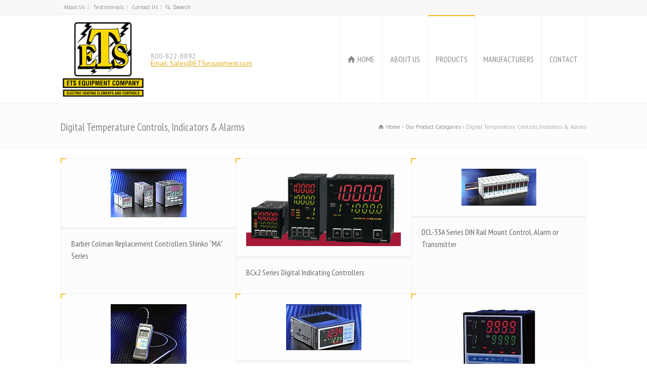

--- FILE ---
content_type: text/html; charset=UTF-8
request_url: https://www.etsequipment.com/product-showcase/digital-temperature-controls-indicators-alarms/
body_size: 10113
content:
<!doctype html>
<html lang="en-US" class="no-js">
<head> 
<meta charset="UTF-8" />  
<meta name="viewport" content="width=device-width, initial-scale=1, maximum-scale=1">

<title>Digital Temperature Controls, Indicators &amp; Alarms &#8211; ETS Equipment Company &#8211; Electric Heating Elements and Controls</title>
<meta name='robots' content='max-image-preview:large' />
	<style>img:is([sizes="auto" i], [sizes^="auto," i]) { contain-intrinsic-size: 3000px 1500px }</style>
	<link rel='dns-prefetch' href='//www.etsequipment.com' />
<link rel='dns-prefetch' href='//fonts.googleapis.com' />
<link rel="alternate" type="application/rss+xml" title="ETS Equipment Company - Electric Heating Elements and Controls &raquo; Feed" href="https://www.etsequipment.com/feed/" />
<link rel="alternate" type="application/rss+xml" title="ETS Equipment Company - Electric Heating Elements and Controls &raquo; Digital Temperature Controls, Indicators &amp; Alarms Product Category Feed" href="https://www.etsequipment.com/product-showcase/digital-temperature-controls-indicators-alarms/feed/" />
<script type="text/javascript">
/* <![CDATA[ */
window._wpemojiSettings = {"baseUrl":"https:\/\/s.w.org\/images\/core\/emoji\/15.0.3\/72x72\/","ext":".png","svgUrl":"https:\/\/s.w.org\/images\/core\/emoji\/15.0.3\/svg\/","svgExt":".svg","source":{"concatemoji":"https:\/\/www.etsequipment.com\/wp-includes\/js\/wp-emoji-release.min.js?ver=6.7.4"}};
/*! This file is auto-generated */
!function(i,n){var o,s,e;function c(e){try{var t={supportTests:e,timestamp:(new Date).valueOf()};sessionStorage.setItem(o,JSON.stringify(t))}catch(e){}}function p(e,t,n){e.clearRect(0,0,e.canvas.width,e.canvas.height),e.fillText(t,0,0);var t=new Uint32Array(e.getImageData(0,0,e.canvas.width,e.canvas.height).data),r=(e.clearRect(0,0,e.canvas.width,e.canvas.height),e.fillText(n,0,0),new Uint32Array(e.getImageData(0,0,e.canvas.width,e.canvas.height).data));return t.every(function(e,t){return e===r[t]})}function u(e,t,n){switch(t){case"flag":return n(e,"\ud83c\udff3\ufe0f\u200d\u26a7\ufe0f","\ud83c\udff3\ufe0f\u200b\u26a7\ufe0f")?!1:!n(e,"\ud83c\uddfa\ud83c\uddf3","\ud83c\uddfa\u200b\ud83c\uddf3")&&!n(e,"\ud83c\udff4\udb40\udc67\udb40\udc62\udb40\udc65\udb40\udc6e\udb40\udc67\udb40\udc7f","\ud83c\udff4\u200b\udb40\udc67\u200b\udb40\udc62\u200b\udb40\udc65\u200b\udb40\udc6e\u200b\udb40\udc67\u200b\udb40\udc7f");case"emoji":return!n(e,"\ud83d\udc26\u200d\u2b1b","\ud83d\udc26\u200b\u2b1b")}return!1}function f(e,t,n){var r="undefined"!=typeof WorkerGlobalScope&&self instanceof WorkerGlobalScope?new OffscreenCanvas(300,150):i.createElement("canvas"),a=r.getContext("2d",{willReadFrequently:!0}),o=(a.textBaseline="top",a.font="600 32px Arial",{});return e.forEach(function(e){o[e]=t(a,e,n)}),o}function t(e){var t=i.createElement("script");t.src=e,t.defer=!0,i.head.appendChild(t)}"undefined"!=typeof Promise&&(o="wpEmojiSettingsSupports",s=["flag","emoji"],n.supports={everything:!0,everythingExceptFlag:!0},e=new Promise(function(e){i.addEventListener("DOMContentLoaded",e,{once:!0})}),new Promise(function(t){var n=function(){try{var e=JSON.parse(sessionStorage.getItem(o));if("object"==typeof e&&"number"==typeof e.timestamp&&(new Date).valueOf()<e.timestamp+604800&&"object"==typeof e.supportTests)return e.supportTests}catch(e){}return null}();if(!n){if("undefined"!=typeof Worker&&"undefined"!=typeof OffscreenCanvas&&"undefined"!=typeof URL&&URL.createObjectURL&&"undefined"!=typeof Blob)try{var e="postMessage("+f.toString()+"("+[JSON.stringify(s),u.toString(),p.toString()].join(",")+"));",r=new Blob([e],{type:"text/javascript"}),a=new Worker(URL.createObjectURL(r),{name:"wpTestEmojiSupports"});return void(a.onmessage=function(e){c(n=e.data),a.terminate(),t(n)})}catch(e){}c(n=f(s,u,p))}t(n)}).then(function(e){for(var t in e)n.supports[t]=e[t],n.supports.everything=n.supports.everything&&n.supports[t],"flag"!==t&&(n.supports.everythingExceptFlag=n.supports.everythingExceptFlag&&n.supports[t]);n.supports.everythingExceptFlag=n.supports.everythingExceptFlag&&!n.supports.flag,n.DOMReady=!1,n.readyCallback=function(){n.DOMReady=!0}}).then(function(){return e}).then(function(){var e;n.supports.everything||(n.readyCallback(),(e=n.source||{}).concatemoji?t(e.concatemoji):e.wpemoji&&e.twemoji&&(t(e.twemoji),t(e.wpemoji)))}))}((window,document),window._wpemojiSettings);
/* ]]> */
</script>
<style id='wp-emoji-styles-inline-css' type='text/css'>

	img.wp-smiley, img.emoji {
		display: inline !important;
		border: none !important;
		box-shadow: none !important;
		height: 1em !important;
		width: 1em !important;
		margin: 0 0.07em !important;
		vertical-align: -0.1em !important;
		background: none !important;
		padding: 0 !important;
	}
</style>
<link rel='stylesheet' id='wp-block-library-css' href='https://www.etsequipment.com/wp-includes/css/dist/block-library/style.min.css?ver=6.7.4' type='text/css' media='all' />
<style id='classic-theme-styles-inline-css' type='text/css'>
/*! This file is auto-generated */
.wp-block-button__link{color:#fff;background-color:#32373c;border-radius:9999px;box-shadow:none;text-decoration:none;padding:calc(.667em + 2px) calc(1.333em + 2px);font-size:1.125em}.wp-block-file__button{background:#32373c;color:#fff;text-decoration:none}
</style>
<style id='global-styles-inline-css' type='text/css'>
:root{--wp--preset--aspect-ratio--square: 1;--wp--preset--aspect-ratio--4-3: 4/3;--wp--preset--aspect-ratio--3-4: 3/4;--wp--preset--aspect-ratio--3-2: 3/2;--wp--preset--aspect-ratio--2-3: 2/3;--wp--preset--aspect-ratio--16-9: 16/9;--wp--preset--aspect-ratio--9-16: 9/16;--wp--preset--color--black: #000000;--wp--preset--color--cyan-bluish-gray: #abb8c3;--wp--preset--color--white: #ffffff;--wp--preset--color--pale-pink: #f78da7;--wp--preset--color--vivid-red: #cf2e2e;--wp--preset--color--luminous-vivid-orange: #ff6900;--wp--preset--color--luminous-vivid-amber: #fcb900;--wp--preset--color--light-green-cyan: #7bdcb5;--wp--preset--color--vivid-green-cyan: #00d084;--wp--preset--color--pale-cyan-blue: #8ed1fc;--wp--preset--color--vivid-cyan-blue: #0693e3;--wp--preset--color--vivid-purple: #9b51e0;--wp--preset--gradient--vivid-cyan-blue-to-vivid-purple: linear-gradient(135deg,rgba(6,147,227,1) 0%,rgb(155,81,224) 100%);--wp--preset--gradient--light-green-cyan-to-vivid-green-cyan: linear-gradient(135deg,rgb(122,220,180) 0%,rgb(0,208,130) 100%);--wp--preset--gradient--luminous-vivid-amber-to-luminous-vivid-orange: linear-gradient(135deg,rgba(252,185,0,1) 0%,rgba(255,105,0,1) 100%);--wp--preset--gradient--luminous-vivid-orange-to-vivid-red: linear-gradient(135deg,rgba(255,105,0,1) 0%,rgb(207,46,46) 100%);--wp--preset--gradient--very-light-gray-to-cyan-bluish-gray: linear-gradient(135deg,rgb(238,238,238) 0%,rgb(169,184,195) 100%);--wp--preset--gradient--cool-to-warm-spectrum: linear-gradient(135deg,rgb(74,234,220) 0%,rgb(151,120,209) 20%,rgb(207,42,186) 40%,rgb(238,44,130) 60%,rgb(251,105,98) 80%,rgb(254,248,76) 100%);--wp--preset--gradient--blush-light-purple: linear-gradient(135deg,rgb(255,206,236) 0%,rgb(152,150,240) 100%);--wp--preset--gradient--blush-bordeaux: linear-gradient(135deg,rgb(254,205,165) 0%,rgb(254,45,45) 50%,rgb(107,0,62) 100%);--wp--preset--gradient--luminous-dusk: linear-gradient(135deg,rgb(255,203,112) 0%,rgb(199,81,192) 50%,rgb(65,88,208) 100%);--wp--preset--gradient--pale-ocean: linear-gradient(135deg,rgb(255,245,203) 0%,rgb(182,227,212) 50%,rgb(51,167,181) 100%);--wp--preset--gradient--electric-grass: linear-gradient(135deg,rgb(202,248,128) 0%,rgb(113,206,126) 100%);--wp--preset--gradient--midnight: linear-gradient(135deg,rgb(2,3,129) 0%,rgb(40,116,252) 100%);--wp--preset--font-size--small: 13px;--wp--preset--font-size--medium: 20px;--wp--preset--font-size--large: 36px;--wp--preset--font-size--x-large: 42px;--wp--preset--spacing--20: 0.44rem;--wp--preset--spacing--30: 0.67rem;--wp--preset--spacing--40: 1rem;--wp--preset--spacing--50: 1.5rem;--wp--preset--spacing--60: 2.25rem;--wp--preset--spacing--70: 3.38rem;--wp--preset--spacing--80: 5.06rem;--wp--preset--shadow--natural: 6px 6px 9px rgba(0, 0, 0, 0.2);--wp--preset--shadow--deep: 12px 12px 50px rgba(0, 0, 0, 0.4);--wp--preset--shadow--sharp: 6px 6px 0px rgba(0, 0, 0, 0.2);--wp--preset--shadow--outlined: 6px 6px 0px -3px rgba(255, 255, 255, 1), 6px 6px rgba(0, 0, 0, 1);--wp--preset--shadow--crisp: 6px 6px 0px rgba(0, 0, 0, 1);}:where(.is-layout-flex){gap: 0.5em;}:where(.is-layout-grid){gap: 0.5em;}body .is-layout-flex{display: flex;}.is-layout-flex{flex-wrap: wrap;align-items: center;}.is-layout-flex > :is(*, div){margin: 0;}body .is-layout-grid{display: grid;}.is-layout-grid > :is(*, div){margin: 0;}:where(.wp-block-columns.is-layout-flex){gap: 2em;}:where(.wp-block-columns.is-layout-grid){gap: 2em;}:where(.wp-block-post-template.is-layout-flex){gap: 1.25em;}:where(.wp-block-post-template.is-layout-grid){gap: 1.25em;}.has-black-color{color: var(--wp--preset--color--black) !important;}.has-cyan-bluish-gray-color{color: var(--wp--preset--color--cyan-bluish-gray) !important;}.has-white-color{color: var(--wp--preset--color--white) !important;}.has-pale-pink-color{color: var(--wp--preset--color--pale-pink) !important;}.has-vivid-red-color{color: var(--wp--preset--color--vivid-red) !important;}.has-luminous-vivid-orange-color{color: var(--wp--preset--color--luminous-vivid-orange) !important;}.has-luminous-vivid-amber-color{color: var(--wp--preset--color--luminous-vivid-amber) !important;}.has-light-green-cyan-color{color: var(--wp--preset--color--light-green-cyan) !important;}.has-vivid-green-cyan-color{color: var(--wp--preset--color--vivid-green-cyan) !important;}.has-pale-cyan-blue-color{color: var(--wp--preset--color--pale-cyan-blue) !important;}.has-vivid-cyan-blue-color{color: var(--wp--preset--color--vivid-cyan-blue) !important;}.has-vivid-purple-color{color: var(--wp--preset--color--vivid-purple) !important;}.has-black-background-color{background-color: var(--wp--preset--color--black) !important;}.has-cyan-bluish-gray-background-color{background-color: var(--wp--preset--color--cyan-bluish-gray) !important;}.has-white-background-color{background-color: var(--wp--preset--color--white) !important;}.has-pale-pink-background-color{background-color: var(--wp--preset--color--pale-pink) !important;}.has-vivid-red-background-color{background-color: var(--wp--preset--color--vivid-red) !important;}.has-luminous-vivid-orange-background-color{background-color: var(--wp--preset--color--luminous-vivid-orange) !important;}.has-luminous-vivid-amber-background-color{background-color: var(--wp--preset--color--luminous-vivid-amber) !important;}.has-light-green-cyan-background-color{background-color: var(--wp--preset--color--light-green-cyan) !important;}.has-vivid-green-cyan-background-color{background-color: var(--wp--preset--color--vivid-green-cyan) !important;}.has-pale-cyan-blue-background-color{background-color: var(--wp--preset--color--pale-cyan-blue) !important;}.has-vivid-cyan-blue-background-color{background-color: var(--wp--preset--color--vivid-cyan-blue) !important;}.has-vivid-purple-background-color{background-color: var(--wp--preset--color--vivid-purple) !important;}.has-black-border-color{border-color: var(--wp--preset--color--black) !important;}.has-cyan-bluish-gray-border-color{border-color: var(--wp--preset--color--cyan-bluish-gray) !important;}.has-white-border-color{border-color: var(--wp--preset--color--white) !important;}.has-pale-pink-border-color{border-color: var(--wp--preset--color--pale-pink) !important;}.has-vivid-red-border-color{border-color: var(--wp--preset--color--vivid-red) !important;}.has-luminous-vivid-orange-border-color{border-color: var(--wp--preset--color--luminous-vivid-orange) !important;}.has-luminous-vivid-amber-border-color{border-color: var(--wp--preset--color--luminous-vivid-amber) !important;}.has-light-green-cyan-border-color{border-color: var(--wp--preset--color--light-green-cyan) !important;}.has-vivid-green-cyan-border-color{border-color: var(--wp--preset--color--vivid-green-cyan) !important;}.has-pale-cyan-blue-border-color{border-color: var(--wp--preset--color--pale-cyan-blue) !important;}.has-vivid-cyan-blue-border-color{border-color: var(--wp--preset--color--vivid-cyan-blue) !important;}.has-vivid-purple-border-color{border-color: var(--wp--preset--color--vivid-purple) !important;}.has-vivid-cyan-blue-to-vivid-purple-gradient-background{background: var(--wp--preset--gradient--vivid-cyan-blue-to-vivid-purple) !important;}.has-light-green-cyan-to-vivid-green-cyan-gradient-background{background: var(--wp--preset--gradient--light-green-cyan-to-vivid-green-cyan) !important;}.has-luminous-vivid-amber-to-luminous-vivid-orange-gradient-background{background: var(--wp--preset--gradient--luminous-vivid-amber-to-luminous-vivid-orange) !important;}.has-luminous-vivid-orange-to-vivid-red-gradient-background{background: var(--wp--preset--gradient--luminous-vivid-orange-to-vivid-red) !important;}.has-very-light-gray-to-cyan-bluish-gray-gradient-background{background: var(--wp--preset--gradient--very-light-gray-to-cyan-bluish-gray) !important;}.has-cool-to-warm-spectrum-gradient-background{background: var(--wp--preset--gradient--cool-to-warm-spectrum) !important;}.has-blush-light-purple-gradient-background{background: var(--wp--preset--gradient--blush-light-purple) !important;}.has-blush-bordeaux-gradient-background{background: var(--wp--preset--gradient--blush-bordeaux) !important;}.has-luminous-dusk-gradient-background{background: var(--wp--preset--gradient--luminous-dusk) !important;}.has-pale-ocean-gradient-background{background: var(--wp--preset--gradient--pale-ocean) !important;}.has-electric-grass-gradient-background{background: var(--wp--preset--gradient--electric-grass) !important;}.has-midnight-gradient-background{background: var(--wp--preset--gradient--midnight) !important;}.has-small-font-size{font-size: var(--wp--preset--font-size--small) !important;}.has-medium-font-size{font-size: var(--wp--preset--font-size--medium) !important;}.has-large-font-size{font-size: var(--wp--preset--font-size--large) !important;}.has-x-large-font-size{font-size: var(--wp--preset--font-size--x-large) !important;}
:where(.wp-block-post-template.is-layout-flex){gap: 1.25em;}:where(.wp-block-post-template.is-layout-grid){gap: 1.25em;}
:where(.wp-block-columns.is-layout-flex){gap: 2em;}:where(.wp-block-columns.is-layout-grid){gap: 2em;}
:root :where(.wp-block-pullquote){font-size: 1.5em;line-height: 1.6;}
</style>
<link rel='stylesheet' id='wpbits-afe-pro-afe-styles-css' href='https://www.etsequipment.com/wp-content/plugins/wpbits-addons-for-elementor-pro/afe/assets/css/afe-styles.min.css?ver=1.0.5' type='text/css' media='all' />
<link rel='stylesheet' id='wpb-lib-frontend-css' href='https://www.etsequipment.com/wp-content/plugins/wpbits-addons-for-elementor/assets/css/frontend.min.css?ver=1.8.1' type='text/css' media='all' />
<link rel='stylesheet' id='normalize-css' href='https://www.etsequipment.com/wp-content/themes/rttheme18/css/normalize.css?ver=6.7.4' type='text/css' media='all' />
<link rel='stylesheet' id='theme-framework-css' href='https://www.etsequipment.com/wp-content/themes/rttheme18/css/rt-css-framework.css?ver=6.7.4' type='text/css' media='all' />
<link rel='stylesheet' id='fontello-css' href='https://www.etsequipment.com/wp-content/themes/rttheme18/css/fontello/css/fontello.css?ver=6.7.4' type='text/css' media='all' />
<link rel='stylesheet' id='jackbox-css' href='https://www.etsequipment.com/wp-content/themes/rttheme18/js/lightbox/css/jackbox.min.css?ver=6.7.4' type='text/css' media='all' />
<link rel='stylesheet' id='theme-style-all-css' href='https://www.etsequipment.com/wp-content/themes/rttheme18/css/style.css?ver=6.7.4' type='text/css' media='all' />
<link rel='stylesheet' id='jquery-owl-carousel-css' href='https://www.etsequipment.com/wp-content/themes/rttheme18/css/owl.carousel.css?ver=6.7.4' type='text/css' media='all' />
<link rel='stylesheet' id='flex-slider-css-css' href='https://www.etsequipment.com/wp-content/themes/rttheme18/css/flexslider.css?ver=6.7.4' type='text/css' media='all' />
<link rel='stylesheet' id='progression-player-css' href='https://www.etsequipment.com/wp-content/themes/rttheme18/js/video_player/progression-player.css?ver=6.7.4' type='text/css' media='all' />
<link rel='stylesheet' id='progression-skin-minimal-light-css' href='https://www.etsequipment.com/wp-content/themes/rttheme18/js/video_player/skin-minimal-light.css?ver=6.7.4' type='text/css' media='all' />
<link rel='stylesheet' id='isotope-css-css' href='https://www.etsequipment.com/wp-content/themes/rttheme18/css/isotope.css?ver=6.7.4' type='text/css' media='all' />
<link rel='stylesheet' id='jquery-colortip-css' href='https://www.etsequipment.com/wp-content/themes/rttheme18/css/colortip-1.0-jquery.css?ver=6.7.4' type='text/css' media='all' />
<link rel='stylesheet' id='animate-css' href='https://www.etsequipment.com/wp-content/themes/rttheme18/css/animate.css?ver=6.7.4' type='text/css' media='all' />
<!--[if IE 7]>
<link rel='stylesheet' id='theme-ie7-css' href='https://www.etsequipment.com/wp-content/themes/rttheme18/css/ie7.css?ver=6.7.4' type='text/css' media='all' />
<![endif]-->
<!--[if lt IE 9]>
<link rel='stylesheet' id='theme-ltie9-css' href='https://www.etsequipment.com/wp-content/themes/rttheme18/css/before_ie9.css?ver=6.7.4' type='text/css' media='all' />
<![endif]-->
<link rel='stylesheet' id='theme-skin-css' href='https://www.etsequipment.com/wp-content/themes/rttheme18/css/orange-style.css?ver=6.7.4' type='text/css' media='all' />
<style id='theme-skin-inline-css' type='text/css'>
#navigation_bar > ul > li > a{font-family:'PT Sans Narrow',sans-serif;font-weight:normal !important}.flex-caption,.pricing_table .table_wrap ul > li.caption,.pricing_table .table_wrap.highlight ul > li.caption,.banner p,.sidebar .featured_article_title,.footer_widgets_row .featured_article_title,.latest-news a.title,h1,h2,h3,h4,h5{font-family:'PT Sans Narrow',sans-serif;font-weight:normal}body,#navigation_bar > ul > li > a span,.product_info h5,.product_item_holder h5,#slogan_text{font-family:'PT Sans',sans-serif;font-weight:400 !important}.testimonial .text,blockquote p{font-family:'PT Serif',sans-serif;font-weight:normal !important}body{font-size:15px}@media only screen and (min-width:960px){.header-design2 .default_position #navigation_bar > ul > li > a{line-height:175px}.header-design2 #logo img{max-height:155px}.header-design2  #logo h1,.header-design2  #logo h1 a{padding:0;line-height:155px}.header-design2 .section_logo > section{display:table;height:155px}.header-design2 #logo > a{display:table-cell;vertical-align:middle}}#slogan_text{text-align:left}body{color:#000}
</style>
<link rel='stylesheet' id='menu-css' href='//fonts.googleapis.com/css?family=PT+Sans+Narrow&#038;subset=latin%2Clatin-ext&#038;ver=1.0.0' type='text/css' media='all' />
<link rel='stylesheet' id='body-css' href='//fonts.googleapis.com/css?family=PT+Sans%3A400%2C400italic&#038;ver=1.0.0' type='text/css' media='all' />
<link rel='stylesheet' id='serif-css' href='//fonts.googleapis.com/css?family=PT+Serif&#038;ver=1.0.0' type='text/css' media='all' />
<link rel='stylesheet' id='theme-style-css' href='https://www.etsequipment.com/wp-content/themes/rttheme18/style.css?ver=6.7.4' type='text/css' media='all' />
<script type="text/javascript" src="https://www.etsequipment.com/wp-includes/js/jquery/jquery.min.js?ver=3.7.1" id="jquery-core-js"></script>
<script type="text/javascript" src="https://www.etsequipment.com/wp-includes/js/jquery/jquery-migrate.min.js?ver=3.4.1" id="jquery-migrate-js"></script>
<script type="text/javascript" src="//www.etsequipment.com/wp-content/plugins/revslider/sr6/assets/js/rbtools.min.js?ver=6.7.15" async id="tp-tools-js"></script>
<script type="text/javascript" src="//www.etsequipment.com/wp-content/plugins/revslider/sr6/assets/js/rs6.min.js?ver=6.7.15" async id="revmin-js"></script>
<script type="text/javascript" src="https://www.etsequipment.com/wp-content/themes/rttheme18/js/modernizr.min.js?ver=6.7.4" id="modernizr-js"></script>
<link rel="https://api.w.org/" href="https://www.etsequipment.com/wp-json/" /><link rel="EditURI" type="application/rsd+xml" title="RSD" href="https://www.etsequipment.com/xmlrpc.php?rsd" />
<meta name="generator" content="WordPress 6.7.4" />
<!--[if lt IE 9]><script src="https://www.etsequipment.com/wp-content/themes/rttheme18/js/html5shiv.js"></script><![endif]--><!--[if gte IE 9]> <style type="text/css"> .gradient { filter: none; } </style> <![endif]--><meta name="generator" content="Elementor 3.34.2; features: additional_custom_breakpoints; settings: css_print_method-external, google_font-enabled, font_display-auto">
			<style>
				.e-con.e-parent:nth-of-type(n+4):not(.e-lazyloaded):not(.e-no-lazyload),
				.e-con.e-parent:nth-of-type(n+4):not(.e-lazyloaded):not(.e-no-lazyload) * {
					background-image: none !important;
				}
				@media screen and (max-height: 1024px) {
					.e-con.e-parent:nth-of-type(n+3):not(.e-lazyloaded):not(.e-no-lazyload),
					.e-con.e-parent:nth-of-type(n+3):not(.e-lazyloaded):not(.e-no-lazyload) * {
						background-image: none !important;
					}
				}
				@media screen and (max-height: 640px) {
					.e-con.e-parent:nth-of-type(n+2):not(.e-lazyloaded):not(.e-no-lazyload),
					.e-con.e-parent:nth-of-type(n+2):not(.e-lazyloaded):not(.e-no-lazyload) * {
						background-image: none !important;
					}
				}
			</style>
			<meta name="generator" content="Powered by Slider Revolution 6.7.15 - responsive, Mobile-Friendly Slider Plugin for WordPress with comfortable drag and drop interface." />
<script>function setREVStartSize(e){
			//window.requestAnimationFrame(function() {
				window.RSIW = window.RSIW===undefined ? window.innerWidth : window.RSIW;
				window.RSIH = window.RSIH===undefined ? window.innerHeight : window.RSIH;
				try {
					var pw = document.getElementById(e.c).parentNode.offsetWidth,
						newh;
					pw = pw===0 || isNaN(pw) || (e.l=="fullwidth" || e.layout=="fullwidth") ? window.RSIW : pw;
					e.tabw = e.tabw===undefined ? 0 : parseInt(e.tabw);
					e.thumbw = e.thumbw===undefined ? 0 : parseInt(e.thumbw);
					e.tabh = e.tabh===undefined ? 0 : parseInt(e.tabh);
					e.thumbh = e.thumbh===undefined ? 0 : parseInt(e.thumbh);
					e.tabhide = e.tabhide===undefined ? 0 : parseInt(e.tabhide);
					e.thumbhide = e.thumbhide===undefined ? 0 : parseInt(e.thumbhide);
					e.mh = e.mh===undefined || e.mh=="" || e.mh==="auto" ? 0 : parseInt(e.mh,0);
					if(e.layout==="fullscreen" || e.l==="fullscreen")
						newh = Math.max(e.mh,window.RSIH);
					else{
						e.gw = Array.isArray(e.gw) ? e.gw : [e.gw];
						for (var i in e.rl) if (e.gw[i]===undefined || e.gw[i]===0) e.gw[i] = e.gw[i-1];
						e.gh = e.el===undefined || e.el==="" || (Array.isArray(e.el) && e.el.length==0)? e.gh : e.el;
						e.gh = Array.isArray(e.gh) ? e.gh : [e.gh];
						for (var i in e.rl) if (e.gh[i]===undefined || e.gh[i]===0) e.gh[i] = e.gh[i-1];
											
						var nl = new Array(e.rl.length),
							ix = 0,
							sl;
						e.tabw = e.tabhide>=pw ? 0 : e.tabw;
						e.thumbw = e.thumbhide>=pw ? 0 : e.thumbw;
						e.tabh = e.tabhide>=pw ? 0 : e.tabh;
						e.thumbh = e.thumbhide>=pw ? 0 : e.thumbh;
						for (var i in e.rl) nl[i] = e.rl[i]<window.RSIW ? 0 : e.rl[i];
						sl = nl[0];
						for (var i in nl) if (sl>nl[i] && nl[i]>0) { sl = nl[i]; ix=i;}
						var m = pw>(e.gw[ix]+e.tabw+e.thumbw) ? 1 : (pw-(e.tabw+e.thumbw)) / (e.gw[ix]);
						newh =  (e.gh[ix] * m) + (e.tabh + e.thumbh);
					}
					var el = document.getElementById(e.c);
					if (el!==null && el) el.style.height = newh+"px";
					el = document.getElementById(e.c+"_wrapper");
					if (el!==null && el) {
						el.style.height = newh+"px";
						el.style.display = "block";
					}
				} catch(e){
					console.log("Failure at Presize of Slider:" + e)
				}
			//});
		  };</script>
</head>
<body class="archive tax-product_categories term-digital-temperature-controls-indicators-alarms term-31  menu-style-one wide rt_content_animations header-design2 elementor-default elementor-kit-2996">

			<script type="text/javascript">
			/* <![CDATA[ */ 
				document.getElementsByTagName("html")[0].className.replace(/\no-js\b/, "js");
				window.onerror=function(){				
					document.getElementById("rt_loading").removeAttribute("class");
				}			 	
			/* ]]> */	
			</script> 
		
<!-- background wrapper -->
<div id="container">   

		<!-- mobile actions -->
	<section id="mobile_bar" class="clearfix">
		<div class="mobile_menu_control icon-menu"></div>
		<div class="top_bar_control icon-cog"></div>    
	</section>
	<!-- / end section #mobile_bar -->    

		<!-- top bar -->
	<section id="top_bar" class="clearfix">
		<div class="top_bar_container">    

					<ul id="top_navigation" class="top_links">

						<!--  top links -->
													<li id="menu-item-2128" class="menu-item menu-item-type-post_type menu-item-object-page menu-item-2128"><a href="https://www.etsequipment.com/about-us/">About Us</a></li>
<li id="menu-item-2213" class="menu-item menu-item-type-post_type menu-item-object-page menu-item-2213"><a href="https://www.etsequipment.com/testimonials/">Testimonials</a></li>
<li id="menu-item-2129" class="menu-item menu-item-type-post_type menu-item-object-page menu-item-2129"><a href="https://www.etsequipment.com/contact-us-2/">Contact Us</a></li>
					              


							 

													<li><form action="https://www.etsequipment.com//" method="get" id="top_search_form"><span class="icon-search"></span><span><input type="text" class="search_text showtextback" size="1" name="s" id="top_search_field" placeholder="Search" /></span></form></li>
						

						
						
					</ul>


					

		</div><!-- / end div .top_bar_container -->    
	</section><!-- / end section #top_bar -->    
	    
	<!-- header -->
	<header id="header"> 

		<!-- header contents -->
		<section id="header_contents" class="clearfix">
				 
				
							<section class="section_logo logo">			 
								<!-- logo -->
								<section id="logo">			 
									 <a href="https://www.etsequipment.com/" title="ETS Equipment Company - Electric Heating Elements and Controls"><img loading="lazy" src="https://www.etsequipment.com/wp-content/uploads/2016/06/ETSLogo.jpg" alt="ETS Equipment Company - Electric Heating Elements and Controls" data-retina="" /></a> 
								</section><!-- end section #logo -->
							</section><!-- end section #logo -->	
							
			<section id="slogan_text" class="right_side ">
				 800-822-8892  <br /><a href="/cdn-cgi/l/email-protection#6734060b0214272233340216120e170a0209134904080a">Email: <span class="__cf_email__" data-cfemail="297a48454c5a696c7d7a4c585c4059444c475d074a4644">[email&#160;protected]</span></a>
			</section>


				<!-- navigation -->
				<div class="nav_shadow default_position sticky"><div class="nav_border"> 

					<nav id="navigation_bar" class="navigation  with_small_logo"><div id="sticky_logo"><a href="https://www.etsequipment.com/" title="ETS Equipment Company - Electric Heating Elements and Controls"><img loading="lazy" src="https://www.etsequipment.com/wp-content/uploads/2016/06/ETSLogo.jpg" alt="ETS Equipment Company - Electric Heating Elements and Controls" /></a></div><ul id="navigation" class="menu"><li id='menu-item-2210'  class=" menu-item menu-item-type-post_type menu-item-object-page menu-item-home top-level-0" data-column-size='0'><a  class="icon-home" href="https://www.etsequipment.com/">HOME</a> </li>
<li id='menu-item-2131'  class="menu-item menu-item-type-post_type menu-item-object-page menu-item-has-children hasSubMenu top-level-1" data-column-size='0'><a  href="https://www.etsequipment.com/about-us/">ABOUT US</a> 
<ul class="sub-menu">
<li id='menu-item-2211'  class="menu-item menu-item-type-post_type menu-item-object-page"><a  href="https://www.etsequipment.com/testimonials/">Testimonials</a> </li>
</ul>
</li>
<li id='menu-item-2127'  class="menu-item menu-item-type-post_type menu-item-object-page current-menu-ancestor current-menu-parent current_page_parent current_page_ancestor menu-item-has-children hasSubMenu top-level-2" data-column-size='0'><a  href="https://www.etsequipment.com/our-products/">PRODUCTS</a> 
<ul class="sub-menu">
<li id='menu-item-2370'  class="menu-item menu-item-type-taxonomy menu-item-object-product_categories"><a  href="https://www.etsequipment.com/product-showcase/heaters/">Heaters</a> </li>
<li id='menu-item-2327'  class="menu-item menu-item-type-taxonomy menu-item-object-product_categories"><a  href="https://www.etsequipment.com/product-showcase/heated-jackets-and-blankets/">Heating Tapes, Blankets and Jackets</a> </li>
<li id='menu-item-2412'  class="menu-item menu-item-type-taxonomy menu-item-object-product_categories current-menu-item menu-item-has-children hasSubMenu"><a  href="https://www.etsequipment.com/product-showcase/digital-temperature-controls-indicators-alarms/">Digital Temperature Controls, Indicators &#038; Alarms</a> 
	<ul class="sub-menu">
<li id='menu-item-2661'  class="menu-item menu-item-type-taxonomy menu-item-object-product_categories"><a  href="https://www.etsequipment.com/product-showcase/control-panels/">Control Panels</a> </li>
	</ul>
</li>
<li id='menu-item-12'  class="menu-item menu-item-type-taxonomy menu-item-object-product_categories"><a  href="https://www.etsequipment.com/product-showcase/ground-fault-current-sensors-transducers/">Ground Fault, Current Sensors and Transducers</a> </li>
<li id='menu-item-2456'  class="menu-item menu-item-type-taxonomy menu-item-object-product_categories"><a  href="https://www.etsequipment.com/product-showcase/solid-state-relay-assemblies/">Solid State Relay Assemblies</a> </li>
<li id='menu-item-2662'  class="menu-item menu-item-type-taxonomy menu-item-object-product_categories"><a  href="https://www.etsequipment.com/product-showcase/thermocouple-rtd-thermistor-temperature-sensors/">Thermocouple, RTD, Thermistor &#038; Infrared Temperature Sensors</a> </li>
<li id='menu-item-2851'  class="menu-item menu-item-type-taxonomy menu-item-object-product_categories"><a  href="https://www.etsequipment.com/product-showcase/thermostat/">Thermostats</a> </li>
<li id='menu-item-2663'  class="menu-item menu-item-type-taxonomy menu-item-object-product_categories"><a  href="https://www.etsequipment.com/product-showcase/high-temperature-wire-terminals-sleeving-armor/">High Temperature Wire, Terminals, Sleeving &#038; Armor</a> </li>
</ul>
</li>
<li id='menu-item-2220'  class="menu-item menu-item-type-post_type menu-item-object-page top-level-3" data-column-size='0'><a  href="https://www.etsequipment.com/homepage/manufacturers/">MANUFACTURERS</a> </li>
<li id='menu-item-2206'  class="menu-item menu-item-type-post_type menu-item-object-page top-level-4" data-column-size='0'><a  href="https://www.etsequipment.com/contact-us-2/">CONTACT</a> </li>
</ul> 

					</nav>
				</div></div>
				<!-- / navigation  --> 
		</section><!-- end section #header_contents -->  	
 

	</header><!-- end tag #header --> 	


		<!-- content holder --> 
		<div class="content_holder">

		<section class="top_content clearfix"><section class="info_bar clearfix "><section class="heading"><h1>Digital Temperature Controls, Indicators &amp; Alarms</h1></section> <section class="breadcrumb"> <ol vocab="http://schema.org/" typeof="BreadcrumbList">
<li property="itemListElement" typeof="ListItem">
<a property="item" typeof="WebPage" class="icon-home" href="https://www.etsequipment.com/"><span property="name">Home</span></a>
<meta property="position" content="1"></li>
 <span class="icon-angle-right"></span> <li property="itemListElement" typeof="ListItem">
<a property="item" typeof="WebPage" class="" href="https://www.etsequipment.com/our-products/"><span property="name">Our Product Categories</span></a>
<meta property="position" content="2"></li>
 <span class="icon-angle-right"></span> <li>
<span itemprop="name">Digital Temperature Controls, Indicators &amp; Alarms</span>
<meta itemprop="position" content="3"></li>
</ol>
 </section></section></section>		

				<div class="content_second_background">
			<div class="content_area clearfix"> 
		
													<section class="content_block_background">
	<section id="category-31" class="content_block clearfix">
		<section class="content full">
		<div class="row">

			
					

			
							
			
					<div id="digital-temperature-controls-indicators-alarms" class="product_holder product-showcase clearfix  "><div class="product_boxes" data-rt-animation-group="group"><div class="row clearfix  with_borders fluid"><div class="box three  first first-row   digital-temperature-controls-indicators-alarms"><div class="product_item_holder" data-rt-animate="animate" data-rt-animation-type="fadeIn">
	<!-- product image -->
	<div class="featured_image"> 
			<a href="https://www.etsequipment.com/product-detail/barber-colman-replacement-controllers-shinko-ma-series/" title="Barber Colman Replacement Controllers Shinko &#8220;MA&#8221; Series" rel="bookmark"><img src="https://www.etsequipment.com/wp-content/uploads/2016/06/MAseries.jpg" alt="" class="" /></a> 
	</div> 


					
	<div class="product_info">

				<!-- title-->
		<h4><a href="https://www.etsequipment.com/product-detail/barber-colman-replacement-controllers-shinko-ma-series/" title="Barber Colman Replacement Controllers Shinko &#8220;MA&#8221; Series" rel="bookmark">Barber Colman Replacement Controllers Shinko &#8220;MA&#8221; Series</a></h4>
		
		<!-- text-->
		
		 

	</div>
	</div></div>
<div class="box three  first-row   digital-temperature-controls-indicators-alarms"><div class="product_item_holder" data-rt-animate="animate" data-rt-animation-type="fadeIn">
	<!-- product image -->
	<div class="featured_image"> 
			<a href="https://www.etsequipment.com/product-detail/shinko-jcd-series-digital-indicating-controllers/" title="BCx2 Series Digital Indicating Controllers" rel="bookmark"><img src="https://www.etsequipment.com/wp-content/uploads/2016/06/BC-480x240.png" alt="" class="" /></a> 
	</div> 


					
	<div class="product_info">

				<!-- title-->
		<h4><a href="https://www.etsequipment.com/product-detail/shinko-jcd-series-digital-indicating-controllers/" title="BCx2 Series Digital Indicating Controllers" rel="bookmark">BCx2 Series Digital Indicating Controllers</a></h4>
		
		<!-- text-->
		
		 

	</div>
	</div></div>
<div class="box three  last first-row   digital-temperature-controls-indicators-alarms"><div class="product_item_holder" data-rt-animate="animate" data-rt-animation-type="fadeIn">
	<!-- product image -->
	<div class="featured_image"> 
			<a href="https://www.etsequipment.com/product-detail/shinko-dcl-33a-series/" title="DCL-33A Series DIN Rail Mount Control, Alarm or Transmitter" rel="bookmark"><img src="https://www.etsequipment.com/wp-content/uploads/2016/06/DCLseries.jpg" alt="" class="" /></a> 
	</div> 


					
	<div class="product_info">

				<!-- title-->
		<h4><a href="https://www.etsequipment.com/product-detail/shinko-dcl-33a-series/" title="DCL-33A Series DIN Rail Mount Control, Alarm or Transmitter" rel="bookmark">DCL-33A Series DIN Rail Mount Control, Alarm or Transmitter</a></h4>
		
		<!-- text-->
		
		 

	</div>
	</div></div>
</div><div class="row clearfix  with_borders fluid"><div class="box three  first    digital-temperature-controls-indicators-alarms"><div class="product_item_holder" data-rt-animate="animate" data-rt-animation-type="fadeIn">
	<!-- product image -->
	<div class="featured_image"> 
			<a href="https://www.etsequipment.com/product-detail/shinko-dft-700-portable-thermometerhygromete/" title="DFT-700 Portable Thermometer/Hygrometer" rel="bookmark"><img src="https://www.etsequipment.com/wp-content/uploads/2016/06/DFTseries.jpg" alt="" class="" /></a> 
	</div> 


					
	<div class="product_info">

				<!-- title-->
		<h4><a href="https://www.etsequipment.com/product-detail/shinko-dft-700-portable-thermometerhygromete/" title="DFT-700 Portable Thermometer/Hygrometer" rel="bookmark">DFT-700 Portable Thermometer/Hygrometer</a></h4>
		
		<!-- text-->
		
		 

	</div>
	</div></div>
<div class="box three     digital-temperature-controls-indicators-alarms"><div class="product_item_holder" data-rt-animate="animate" data-rt-animation-type="fadeIn">
	<!-- product image -->
	<div class="featured_image"> 
			<a href="https://www.etsequipment.com/product-detail/digital-indicator-18-din-jir-301-m/" title="Digital Indicator 1/8 DIN JIR-301-M" rel="bookmark"><img src="https://www.etsequipment.com/wp-content/uploads/2016/06/JIRseries.jpg" alt="" class="" /></a> 
	</div> 


					
	<div class="product_info">

				<!-- title-->
		<h4><a href="https://www.etsequipment.com/product-detail/digital-indicator-18-din-jir-301-m/" title="Digital Indicator 1/8 DIN JIR-301-M" rel="bookmark">Digital Indicator 1/8 DIN JIR-301-M</a></h4>
		
		<!-- text-->
		
		 

	</div>
	</div></div>
<div class="box three  last    digital-temperature-controls-indicators-alarms"><div class="product_item_holder" data-rt-animate="animate" data-rt-animation-type="fadeIn">
	<!-- product image -->
	<div class="featured_image"> 
			<a href="https://www.etsequipment.com/product-detail/economic-program-controller-shinko-14-din-model-pcd-300/" title="Economic Program Controller &#8211; Shinko 1/4 DIN Model PCD-300" rel="bookmark"><img src="https://www.etsequipment.com/wp-content/uploads/2016/06/PCDseries.jpg" alt="" class="" /></a> 
	</div> 


					
	<div class="product_info">

				<!-- title-->
		<h4><a href="https://www.etsequipment.com/product-detail/economic-program-controller-shinko-14-din-model-pcd-300/" title="Economic Program Controller &#8211; Shinko 1/4 DIN Model PCD-300" rel="bookmark">Economic Program Controller &#8211; Shinko 1/4 DIN Model PCD-300</a></h4>
		
		<!-- text-->
		
		 

	</div>
	</div></div>
</div><div class="row clearfix  with_borders fluid"><div class="box three  first  last-row  digital-temperature-controls-indicators-alarms"><div class="product_item_holder" data-rt-animate="animate" data-rt-animation-type="fadeIn">
	<!-- product image -->
	<div class="featured_image"> 
			<a href="https://www.etsequipment.com/product-detail/shinko-fcl-series-digital-temperature-controllers/" title="FCL Series Digital Temperature Controllers" rel="bookmark"><img src="https://www.etsequipment.com/wp-content/uploads/2016/06/JIRseries.jpg" alt="" class="" /></a> 
	</div> 


					
	<div class="product_info">

				<!-- title-->
		<h4><a href="https://www.etsequipment.com/product-detail/shinko-fcl-series-digital-temperature-controllers/" title="FCL Series Digital Temperature Controllers" rel="bookmark">FCL Series Digital Temperature Controllers</a></h4>
		
		<!-- text-->
		
		 

	</div>
	</div></div>
<div class="box three   last-row  digital-temperature-controls-indicators-alarms"><div class="product_item_holder" data-rt-animate="animate" data-rt-animation-type="fadeIn">
	<!-- product image -->
	<div class="featured_image"> 
			<a href="https://www.etsequipment.com/product-detail/high-performance-programmable-controller-multifunctional-shinko-pc-900/" title="High Performance Programmable Controller Multifunctional Shinko PC-900" rel="bookmark"><img src="https://www.etsequipment.com/wp-content/uploads/2016/06/PCseries.jpg" alt="" class="" /></a> 
	</div> 


					
	<div class="product_info">

				<!-- title-->
		<h4><a href="https://www.etsequipment.com/product-detail/high-performance-programmable-controller-multifunctional-shinko-pc-900/" title="High Performance Programmable Controller Multifunctional Shinko PC-900" rel="bookmark">High Performance Programmable Controller Multifunctional Shinko PC-900</a></h4>
		
		<!-- text-->
		
		 

	</div>
	</div></div>
<div class="box three  last  last-row  digital-temperature-controls-indicators-alarms"><div class="product_item_holder" data-rt-animate="animate" data-rt-animation-type="fadeIn">
	<!-- product image -->
	<div class="featured_image"> 
			<a href="https://www.etsequipment.com/product-detail/shinko-hr-700-100-mm-strip-chart-recorders/" title="HR-700 100 mm Strip Chart Recorders" rel="bookmark"><img src="https://www.etsequipment.com/wp-content/uploads/2016/06/HRseries.jpg" alt="" class="" /></a> 
	</div> 


					
	<div class="product_info">

				<!-- title-->
		<h4><a href="https://www.etsequipment.com/product-detail/shinko-hr-700-100-mm-strip-chart-recorders/" title="HR-700 100 mm Strip Chart Recorders" rel="bookmark">HR-700 100 mm Strip Chart Recorders</a></h4>
		
		<!-- text-->
		
		 

	</div>
	</div></div>
</div><hr class="style-four"></div></div>
			
		</div>
		</section><!-- / end section .content -->  
		</section><!-- / end section .content_block -->  
</section>
	
						
				</div><!-- / end div .content_area -->  
				<div class="content_footer footer_widgets_holder"><section class="footer_widgets clearfix"></section></div>			</div><!-- / end div .content_second_background -->  
	
	</div><!-- / end div .content_holder -->  
	</div><!-- end div #container --> 
	
    <!-- footer -->
    <footer id="footer">
     
        <!-- footer info -->
        <div class="footer_info">       
                
            <!-- left side -->
            <div class="part1">

					<!-- footer nav -->
										    <ul id="footer_links" class="footer_links"><li id="menu-item-2208" class="menu-item menu-item-type-post_type menu-item-object-page menu-item-2208"><a href="https://www.etsequipment.com/about-us/">About Us</a></li>
<li id="menu-item-2207" class="menu-item menu-item-type-post_type menu-item-object-page menu-item-2207"><a href="https://www.etsequipment.com/contact-us-2/">Contact Us</a></li>
</ul>				    
					<!-- copyright text -->
					<div class="copyright">Copyright © 2016 ETS Equipment Company
					</div><!-- / end div .copyright -->	            
                
            </div><!-- / end div .part1 -->
            
			<!-- social media icons -->				
			<!-- / end ul .social_media_icons -->

        </div><!-- / end div .footer_info -->
            
    </footer>
    <!-- / footer --> 				
 

		<script data-cfasync="false" src="/cdn-cgi/scripts/5c5dd728/cloudflare-static/email-decode.min.js"></script><script>
			window.RS_MODULES = window.RS_MODULES || {};
			window.RS_MODULES.modules = window.RS_MODULES.modules || {};
			window.RS_MODULES.waiting = window.RS_MODULES.waiting || [];
			window.RS_MODULES.defered = false;
			window.RS_MODULES.moduleWaiting = window.RS_MODULES.moduleWaiting || {};
			window.RS_MODULES.type = 'compiled';
		</script>
					<script>
				const lazyloadRunObserver = () => {
					const lazyloadBackgrounds = document.querySelectorAll( `.e-con.e-parent:not(.e-lazyloaded)` );
					const lazyloadBackgroundObserver = new IntersectionObserver( ( entries ) => {
						entries.forEach( ( entry ) => {
							if ( entry.isIntersecting ) {
								let lazyloadBackground = entry.target;
								if( lazyloadBackground ) {
									lazyloadBackground.classList.add( 'e-lazyloaded' );
								}
								lazyloadBackgroundObserver.unobserve( entry.target );
							}
						});
					}, { rootMargin: '200px 0px 200px 0px' } );
					lazyloadBackgrounds.forEach( ( lazyloadBackground ) => {
						lazyloadBackgroundObserver.observe( lazyloadBackground );
					} );
				};
				const events = [
					'DOMContentLoaded',
					'elementor/lazyload/observe',
				];
				events.forEach( ( event ) => {
					document.addEventListener( event, lazyloadRunObserver );
				} );
			</script>
			<link rel='stylesheet' id='rs-plugin-settings-css' href='//www.etsequipment.com/wp-content/plugins/revslider/sr6/assets/css/rs6.css?ver=6.7.15' type='text/css' media='all' />
<style id='rs-plugin-settings-inline-css' type='text/css'>
#rs-demo-id {}
</style>
<script type="text/javascript" id="wpbits-afe-pro-scripts-js-extra">
/* <![CDATA[ */
var wpbitsAFEPROFrontendParams = {"home":"https:\/\/www.etsequipment.com\/","rest":"https:\/\/www.etsequipment.com\/wp-json\/"};
/* ]]> */
</script>
<script type="text/javascript" src="https://www.etsequipment.com/wp-content/plugins/wpbits-addons-for-elementor-pro/afe/assets/js/afe-scripts.min.js?ver=1.0.5" id="wpbits-afe-pro-scripts-js"></script>
<script type="text/javascript" src="https://www.etsequipment.com/wp-content/themes/rttheme18/js/jquery.easing.1.3.js?ver=6.7.4" id="jquery-easing-js"></script>
<script type="text/javascript" src="https://www.etsequipment.com/wp-content/themes/rttheme18/js/jquery.tools.min.js?ver=6.7.4" id="jquery-tools-js"></script>
<script type="text/javascript" src="https://www.etsequipment.com/wp-content/themes/rttheme18/js/waitforimages.min.js?ver=6.7.4" id="waitforimages-js"></script>
<script type="text/javascript" src="https://www.etsequipment.com/wp-content/themes/rttheme18/js/waypoints.min.js?ver=6.7.4" id="waypoints-js"></script>
<script type="text/javascript" src="https://www.etsequipment.com/wp-content/themes/rttheme18/js/video_player/mediaelement-and-player.min.js?ver=6.7.4" id="mediaelement-and-player-js"></script>
<script type="text/javascript" src="https://www.etsequipment.com/wp-content/themes/rttheme18/js/lightbox/js/jackbox-packed.min.js?ver=6.7.4" id="jackbox-js"></script>
<script type="text/javascript" src="https://www.etsequipment.com/wp-content/themes/rttheme18/js/colortip-1.0-jquery.js?ver=6.7.4" id="colortip-js-js"></script>
<script type="text/javascript" src="https://www.etsequipment.com/wp-content/themes/rttheme18/js/jquery.flexslider.js?ver=6.7.4" id="flex-slider-js"></script>
<script type="text/javascript" id="rt-theme-scripts-js-extra">
/* <![CDATA[ */
var rt_theme_params = {"ajax_url":"https:\/\/www.etsequipment.com\/wp-admin\/admin-ajax.php","rttheme_template_dir":"https:\/\/www.etsequipment.com\/wp-content\/themes\/rttheme18","sticky_logo":"on","content_animations":"on","page_loading":""};
/* ]]> */
</script>
<script type="text/javascript" src="https://www.etsequipment.com/wp-content/themes/rttheme18/js/script.js?ver=6.7.4" id="rt-theme-scripts-js"></script>

<!-- Google tag (gtag.js) -->
<script async src="https://www.googletagmanager.com/gtag/js?id=G-F43SG3427X"></script>
<script>
  window.dataLayer = window.dataLayer || [];
  function gtag(){dataLayer.push(arguments);}
  gtag('js', new Date());

  gtag('config', 'G-F43SG3427X');
</script>
<script defer src="https://static.cloudflareinsights.com/beacon.min.js/vcd15cbe7772f49c399c6a5babf22c1241717689176015" integrity="sha512-ZpsOmlRQV6y907TI0dKBHq9Md29nnaEIPlkf84rnaERnq6zvWvPUqr2ft8M1aS28oN72PdrCzSjY4U6VaAw1EQ==" data-cf-beacon='{"version":"2024.11.0","token":"7015fa6ee41b4716a93ca15034dcf874","r":1,"server_timing":{"name":{"cfCacheStatus":true,"cfEdge":true,"cfExtPri":true,"cfL4":true,"cfOrigin":true,"cfSpeedBrain":true},"location_startswith":null}}' crossorigin="anonymous"></script>
</body>
</html>

--- FILE ---
content_type: application/javascript
request_url: https://www.etsequipment.com/wp-content/plugins/wpbits-addons-for-elementor-pro/afe/assets/js/afe-scripts.min.js?ver=1.0.5
body_size: 2549
content:
!function(t,e,a,i){"use strict";function s(e,a){this.settings=null,this.options=t.extend({},s.Defaults,a),this.$element=t(e),this.istouchDevice()&&this.ismobileDevice()?this.$element.show():(this.refresh(),this.initialize())}s.Defaults={speed_min:1.35},s.prototype.istouchDevice=function(){},s.prototype.ismobileDevice=function(){/Android|webOS|iPhone|iPad|iPod|BlackBerry|IEMobile|Opera Mini/i.test(navigator.userAgent)},s.prototype.initialize=function(){var t=this;t.win.on("resize refresh-wpbits_afe_pro_parallax",function(){t.refresh(),t.parallax()}),t.parallax(),t.win.on("scroll.wpbits_afe_pro_parallax",function(){t.parallax()}),t.$element.show()},s.prototype.parallax=function(){var t=this.winH+this.win.scrollTop()-this.itemTop,e=this.invisible_part/(this.winH+this.row_height);if(t>0&&this.itemBottom>this.win.scrollTop()){var a=t*e;if("vertical"==this.effect){var i=1==this.direction?-1*a:-1*this.invisible_part+a;this.apply_css(0,i)}else{var s=1==this.direction?-1*a:-1*this.invisible_part+a;this.apply_css(s,0)}}},s.prototype.refresh=function(){this.row=this.options.parent_row?this.options.parent_row:this.$element.parents("div:eq(1)"),this.effect=this.$element.attr("data-wpbits-parallax-effect"),this.direction=this.$element.attr("data-wpbits-parallax-direction"),this.speed=Math.max(parseInt(this.$element.attr("data-wpbits-parallax-speed")),this.options.speed_min),this.row_height=this.row.outerHeight(),this.row_width=this.row.outerWidth(),this.holder_height="vertical"==this.effect?this.row_height*this.speed:this.row_height,this.holder_width="horizontal"==this.effect?this.row_width*this.speed:this.row_width+4,this.invisible_part="vertical"==this.effect?this.holder_height-this.row_height:this.holder_width-this.row_width,this.posTop=this.row.offset().top,this.itemBottom=this.posTop+this.row_height,this.itemTop=this.posTop,this.win=t(e),this.winH=t(e).height(),this.winW=t(e).width(),this.start_position=-1==this.direction?-1*this.invisible_part:0,this.$element.css({height:this.holder_height,width:this.holder_width+"px"}),"vertical"==this.effect?this.apply_css(0,this.start_position):this.apply_css(this.start_position,0)},s.prototype.apply_css=function(e,a){e=t("body").hasClass("rtl")?-1*e:e,this.$element.css({"-webkit-transform":"translate3d("+e+"px, "+a+"px,0)","-moz-transform":"translate3d("+e+"px, "+a+"px,0)","-ms-transform":"translate3d("+e+"px, "+a+"px,0)","-o-transform":"translate3d("+e+"px, "+a+"px,0)",transform:"translate3d("+e+"px, "+a+"px,0)"})},t.fn.wpbits_afe_pro_parallax=function(e){return this.each(function(){t.data(this,"wpbits_afe_pro_parallax")||t.data(this,"wpbits_afe_pro_parallax",new s(this,e))})}}(jQuery,window,document),function(t){"use strict";"complete"===document.readyState?t(window).trigger("wpb_loaded"):t(window).on("load",function(){t(window).trigger("wpb_loaded")}),t(window).on("elementor/frontend/init",function(){var e=elementorModules.frontend.handlers.Base.extend({onInit:function(){elementorModules.frontend.handlers.Base.prototype.onInit.apply(this,arguments),this.$element.hasClass("wpbits-el-parallax-background")&&this.run()},onElementChange:function(){var t=this.$element;if(!this.$element.hasClass("wpbits-el-parallax-background")&&t.hasClass("wpbits-has-parallax-background"))return setTimeout(function(){t.css({"background-image":t.attr("data-background-image")})},200),t.removeClass("wpbits-has-parallax-background"),void t.find(".wpbits-parallax-background-wrapper").remove();if(this.$element.hasClass("wpbits-el-parallax-background")){if(t.length){var e=getComputedStyle(t[0]);t.attr("data-background-image",e.backgroundImage),t.css({"background-image":""}),this.run()}}else this.run()},run:function(){if(this.$element.hasClass("wpbits-el-parallax-background")){var e=this.$element,a=e.hasClass("elementor-column")?e.find(".elementor-column-wrap"):e;a.addClass("wpbits-has-parallax-background");var i=this.$element.data("settings")||this.getElementSettings();if(i.wpb_bg_parallax_effect){var s=getComputedStyle(a[0]),r={1:[{effect:"horizontal",direction:"-1"}],2:[{effect:"horizontal",direction:"1"}],3:[{effect:"vertical",direction:"-1"}],4:[{effect:"vertical",direction:"1"}]}[i.wpb_bg_parallax_effect],n=a.find(".wpbits-parallax-background-wrapper"),o=!1;n.length||(n=t('<div class="wpbits-parallax-background-wrapper"><div class="wpbits-parallax-background wpbits-el-parallax has-bg-image" data-wpbits-parallax-direction="'+r[0].direction+'" data-wpbits-parallax-effect="'+r[0].effect+'" data-wpbits-parallax-speed="'+i.wpb_bg_parallax_speed+'"/></div>'),o=!0),"none"==s["background-image"]&&a.css({"background-image":""});var l=s["background-image"];""!=s["background-image"]&&"none"!=s["background-image"]||(l=a.attr("data-background-image")),n.find(".wpbits-parallax-background").css({"background-attachment":s["background-attachment"],"background-blend":s["background-blend"],"background-clip":s["background-clip"],"background-color":s["background-color"],"background-image":l,"background-origin":s["background-origin"],"background-position":s["background-position"],"background-repeat":s["background-repeat"],"background-size":s["background-size"],bottom:"0",height:"100%",position:"absolute",top:"0"}),o&&a.find(">div:eq(0)").before(n),n.find(".wpbits-parallax-background").wpbits_afe_pro_parallax({parent_row:e,el:a}),a.attr("data-background-image",l),a.css({"background-image":"none"}),o||t(window).trigger("resize")}}}});elementorFrontend.hooks.addAction("frontend/element_ready/global",function(t){elementorFrontend.elementsHandler.addHandler(e,{$element:t})})}),t(window).on("elementor/frontend/init",function(){var t=1,e=elementorModules.frontend.handlers.Base.extend({onInit:function(){elementorModules.frontend.handlers.Base.prototype.onInit.apply(this,arguments),this.$element.hasClass("wpbits-parallax-effects")&&(1==t&&(lax.init(),t++),lax.addDriver("scrollY",function(){return window.scrollY}),this.run())},onElementChange:function(){lax.removeElements(".elementor-element-"+this.$element.data("id")),this.$element.css({transform:"none",opacity:1}),this.getElementSettings().wpbits_afe_pro_parallax&&this.run()},run:function(){var t=this.$element.data("settings")||this.getElementSettings(),e={},a="easeInOutQuart";if(t.wpbits_afe_pro_translate_x){var i=t.wpbits_afe_pro_parallax_x.size,s=t.wpbits_afe_pro_parallax_x_to.size,r=t.wpbits_afe_pro_parallax_x_start.size/100,n=t.wpbits_afe_pro_parallax_x_end.size/100;e.translateX=[["elInY + ( screenHeight * "+r+" ) ","elOutY  - ( screenHeight * "+n+" ) "],[i,s],{easing:a}]}if(t.wpbits_afe_pro_translate_y){var o=t.wpbits_afe_pro_parallax_y.size,l=t.wpbits_afe_pro_parallax_y_to.size,p=t.wpbits_afe_pro_parallax_y_start.size/100,d=t.wpbits_afe_pro_parallax_y_end.size/100;e.translateY=[["elInY + ( screenHeight * "+p+" ) ","elOutY  - ( screenHeight * "+d+" ) "],[o,l],{easing:a}]}if(t.wpbits_afe_pro_rotate){var h=t.wpbits_afe_pro_parallax_rotate.size,c=t.wpbits_afe_pro_parallax_rotate_to.size,_=t.wpbits_afe_pro_parallax_rotate_start.size/100,f=t.wpbits_afe_pro_parallax_rotate_end.size/100;e.rotate=[["elInY + ( screenHeight * "+_+" ) ","elOutY  - ( screenHeight * "+f+" ) "],[h,c],{easing:a}]}if(t.wpbits_afe_pro_scale){var b=t.wpbits_afe_pro_parallax_scale.size,w=t.wpbits_afe_pro_parallax_scale_to.size,u=t.wpbits_afe_pro_parallax_scale_start.size/100,g=t.wpbits_afe_pro_parallax_scale_end.size/100;e.scale=[["elInY + ( screenHeight * "+u+" ) ","elOutY  - ( screenHeight * "+g+" ) "],[b,w],{easing:a}]}if(t.wpbits_afe_pro_opacity){var m=t.wpbits_afe_pro_parallax_opacity.size/100,x=t.wpbits_afe_pro_parallax_opacity_to.size/100,v=t.wpbits_afe_pro_parallax_opacity_start.size/100,k=t.wpbits_afe_pro_parallax_opacity_end.size/100;e.opacity=[["elInY + ( screenHeight * "+v+" ) ","elOutY  - ( screenHeight * "+k+" ) "],[m,x],{easing:a}]}lax.addElements(".elementor-element-"+this.$element.data("id"),{scrollY:e})}});elementorFrontend.hooks.addAction("frontend/element_ready/global",function(t){elementorFrontend.elementsHandler.addHandler(e,{$element:t})})}),t.fn.wpbits_afe_pro_sticky_sidebar||(t.fn.wpbits_afe_pro_sticky_sidebar=function(){var e=t(window);if(e.off("scroll.sidebar"),0!=t(this).length){t(this).each(function(){var a=t(this).parents(".elementor-container, .wpbits-sticky-sidebar-container"),i=t(this),s=t(this).find("> .elementor-column-wrap, > .elementor-widget-wrap, > .wpbits-sticky-sidebar-inner"),r=a;s.addClass("wpbits-sticky-sidebar-inner"),s.removeAttr("style"),a.addClass("wpbits-sticky-sidebar-container");i.offset().left,i.position().left;var n=s.outerHeight(),o=i.outerHeight(),l=i.outerWidth(),p=s.position().top,d=i.offset().top,h=t(window).height(),c=p+n+d-h;r.height()<n||o>n&&e.on("scroll.sidebar",function(a){var r=e.scrollTop();n=s.outerHeight();var _=0;if(t(".sticky-header-holder, #wpadminbar, .wpbt-sticky-header, .sticky_nav_wrap, .stuck.top-header").each(function(){_+=t(this).height()}),n>h){var f=o-n,b=r-c-0;if(b=Math.min(b,f),(b=Math.max(b,0))<=0)return s.removeAttr("style"),void i.removeClass("stuck");if(b==f)return s.css({position:"absolute",bottom:"0px"}),void i.addClass("stuck");if(f>0)return s.css({position:"fixed",top:"auto",bottom:"0px",width:l+"px"}),void i.addClass("stuck")}else{var w=r+_,u=o-(p+n)-0,g=-1*Math.min(0,d-w);if(g=Math.min(u,g),d-w>0)return s.removeAttr("style"),void i.removeClass("stuck");if(u==g)return s.css({position:"absolute",bottom:"auto",top:o-n-0+"px",width:l+"px"}),void i.addClass("stuck");if(d-w<0)return s.css({position:"fixed",top:_+0+"px",bottom:"auto",width:l+"px"}),void i.addClass("stuck")}})})}});const e=new ResizeObserver(e=>{for(let a of e){t(a.target).hasClass("wpbits-sticky-sidebar-inner")&&t(window).trigger("wpbitsStickySidebarResized")}});var a=document.querySelector(".wpbits-sticky-sidebar > *"),i=document.querySelector("body");a&&(e.observe(a),e.observe(i)),t(window).on("load wpbitsStickySidebarResized",function(e){t(".wpbits-sticky-sidebar").wpbits_afe_pro_sticky_sidebar(),t(window).trigger("scroll")});var s=new IntersectionObserver(function(e){e.forEach(e=>{e.isIntersecting?t(e.target).addClass("wpbits-revealed"):t(e.target).removeClass("wpbits-revealed")})},{threshold:[.15]});t.fn.wpbits_afe_pro_reveal_animations||(t.fn.wpbits_afe_pro_reveal_animations=function(){0!=t(this).length&&t(this).each(function(){s.observe(this)})}),t(".wpbits-reveal").wpbits_afe_pro_reveal_animations(),t(".circle-holder").each(function(){for(var e=t(this),a=e.height()/2,i=e.find("svg"),s=0;s<i.length+1;s++){var r=a+a*Math.cos(2*Math.PI*s/i.length),n=a+a*Math.sin(2*Math.PI*s/i.length);e.find("svg:nth-child("+s+")").css({"--x":r+"px","--y":n+"px"})}})}(jQuery);